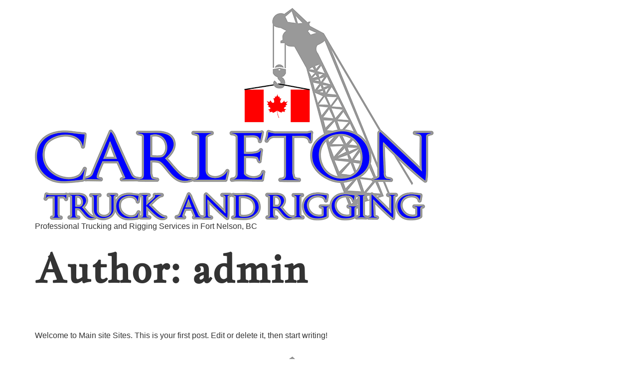

--- FILE ---
content_type: text/html; charset=UTF-8
request_url: https://www.carletonriggin.ca/author/admin/
body_size: 7224
content:
<!doctype html>
<html lang="en-US">
<head>
	<meta charset="UTF-8">
	<meta name="viewport" content="width=device-width, initial-scale=1">
	<link rel="profile" href="https://gmpg.org/xfn/11">
	<meta name='robots' content='index, follow, max-image-preview:large, max-snippet:-1, max-video-preview:-1' />

	<!-- This site is optimized with the Yoast SEO plugin v26.7 - https://yoast.com/wordpress/plugins/seo/ -->
	<title>admin, Author at Carleton Truck and Rigging</title>
	<link rel="canonical" href="https://www.carletonriggin.ca/author/admin/" />
	<meta property="og:locale" content="en_US" />
	<meta property="og:type" content="profile" />
	<meta property="og:title" content="admin, Author at Carleton Truck and Rigging" />
	<meta property="og:url" content="https://www.carletonriggin.ca/author/admin/" />
	<meta property="og:site_name" content="Carleton Truck and Rigging" />
	<meta property="og:image" content="https://secure.gravatar.com/avatar/ba5107a28eb957cffd95d66980d6a453?s=500&d=mm&r=g" />
	<meta name="twitter:card" content="summary_large_image" />
	<script type="application/ld+json" class="yoast-schema-graph">{"@context":"https://schema.org","@graph":[{"@type":"ProfilePage","@id":"https://www.carletonriggin.ca/author/admin/","url":"https://www.carletonriggin.ca/author/admin/","name":"admin, Author at Carleton Truck and Rigging","isPartOf":{"@id":"https://www.carletonriggin.ca/#website"},"breadcrumb":{"@id":"https://www.carletonriggin.ca/author/admin/#breadcrumb"},"inLanguage":"en-US","potentialAction":[{"@type":"ReadAction","target":["https://www.carletonriggin.ca/author/admin/"]}]},{"@type":"BreadcrumbList","@id":"https://www.carletonriggin.ca/author/admin/#breadcrumb","itemListElement":[{"@type":"ListItem","position":1,"name":"Home","item":"https://www.carletonriggin.ca/"},{"@type":"ListItem","position":2,"name":"Archives for admin"}]},{"@type":"WebSite","@id":"https://www.carletonriggin.ca/#website","url":"https://www.carletonriggin.ca/","name":"Carleton Truck and Rigging","description":"Professional Trucking and Rigging Services in Fort Nelson, BC","publisher":{"@id":"https://www.carletonriggin.ca/#organization"},"potentialAction":[{"@type":"SearchAction","target":{"@type":"EntryPoint","urlTemplate":"https://www.carletonriggin.ca/?s={search_term_string}"},"query-input":{"@type":"PropertyValueSpecification","valueRequired":true,"valueName":"search_term_string"}}],"inLanguage":"en-US"},{"@type":"Organization","@id":"https://www.carletonriggin.ca/#organization","name":"Carleton Truck and Rigging","url":"https://www.carletonriggin.ca/","logo":{"@type":"ImageObject","inLanguage":"en-US","@id":"https://www.carletonriggin.ca/#/schema/logo/image/","url":"https://cdn.actionlocalwebsites.com/wp-content/uploads/sites/159/2022/12/11090444/cropped-carleton-truck-and-rigging-logo.png","contentUrl":"https://cdn.actionlocalwebsites.com/wp-content/uploads/sites/159/2022/12/11090444/cropped-carleton-truck-and-rigging-logo.png","width":800,"height":426,"caption":"Carleton Truck and Rigging "},"image":{"@id":"https://www.carletonriggin.ca/#/schema/logo/image/"}},{"@type":"Person","@id":"https://www.carletonriggin.ca/#/schema/person/4553a54a1b5635f2ee34b3dd6701963d","name":"admin","image":{"@type":"ImageObject","inLanguage":"en-US","@id":"https://www.carletonriggin.ca/#/schema/person/image/","url":"https://secure.gravatar.com/avatar/7cc443e34ede84ace07d78b4728203b34c36d3c7486be01e022f52c1ebbcea0b?s=96&d=mm&r=g","contentUrl":"https://secure.gravatar.com/avatar/7cc443e34ede84ace07d78b4728203b34c36d3c7486be01e022f52c1ebbcea0b?s=96&d=mm&r=g","caption":"admin"},"mainEntityOfPage":{"@id":"https://www.carletonriggin.ca/author/admin/"}}]}</script>
	<!-- / Yoast SEO plugin. -->


<style id='wp-img-auto-sizes-contain-inline-css'>
img:is([sizes=auto i],[sizes^="auto," i]){contain-intrinsic-size:3000px 1500px}
/*# sourceURL=wp-img-auto-sizes-contain-inline-css */
</style>
<style id='wp-emoji-styles-inline-css'>

	img.wp-smiley, img.emoji {
		display: inline !important;
		border: none !important;
		box-shadow: none !important;
		height: 1em !important;
		width: 1em !important;
		margin: 0 0.07em !important;
		vertical-align: -0.1em !important;
		background: none !important;
		padding: 0 !important;
	}
/*# sourceURL=wp-emoji-styles-inline-css */
</style>
<link rel='stylesheet' id='wp-block-library-css' href='https://www.carletonriggin.ca/wp-includes/css/dist/block-library/style.min.css?ver=6.9' media='all' />
<style id='classic-theme-styles-inline-css'>
/*! This file is auto-generated */
.wp-block-button__link{color:#fff;background-color:#32373c;border-radius:9999px;box-shadow:none;text-decoration:none;padding:calc(.667em + 2px) calc(1.333em + 2px);font-size:1.125em}.wp-block-file__button{background:#32373c;color:#fff;text-decoration:none}
/*# sourceURL=/wp-includes/css/classic-themes.min.css */
</style>
<style id='global-styles-inline-css'>
:root{--wp--preset--aspect-ratio--square: 1;--wp--preset--aspect-ratio--4-3: 4/3;--wp--preset--aspect-ratio--3-4: 3/4;--wp--preset--aspect-ratio--3-2: 3/2;--wp--preset--aspect-ratio--2-3: 2/3;--wp--preset--aspect-ratio--16-9: 16/9;--wp--preset--aspect-ratio--9-16: 9/16;--wp--preset--color--black: #000000;--wp--preset--color--cyan-bluish-gray: #abb8c3;--wp--preset--color--white: #ffffff;--wp--preset--color--pale-pink: #f78da7;--wp--preset--color--vivid-red: #cf2e2e;--wp--preset--color--luminous-vivid-orange: #ff6900;--wp--preset--color--luminous-vivid-amber: #fcb900;--wp--preset--color--light-green-cyan: #7bdcb5;--wp--preset--color--vivid-green-cyan: #00d084;--wp--preset--color--pale-cyan-blue: #8ed1fc;--wp--preset--color--vivid-cyan-blue: #0693e3;--wp--preset--color--vivid-purple: #9b51e0;--wp--preset--gradient--vivid-cyan-blue-to-vivid-purple: linear-gradient(135deg,rgb(6,147,227) 0%,rgb(155,81,224) 100%);--wp--preset--gradient--light-green-cyan-to-vivid-green-cyan: linear-gradient(135deg,rgb(122,220,180) 0%,rgb(0,208,130) 100%);--wp--preset--gradient--luminous-vivid-amber-to-luminous-vivid-orange: linear-gradient(135deg,rgb(252,185,0) 0%,rgb(255,105,0) 100%);--wp--preset--gradient--luminous-vivid-orange-to-vivid-red: linear-gradient(135deg,rgb(255,105,0) 0%,rgb(207,46,46) 100%);--wp--preset--gradient--very-light-gray-to-cyan-bluish-gray: linear-gradient(135deg,rgb(238,238,238) 0%,rgb(169,184,195) 100%);--wp--preset--gradient--cool-to-warm-spectrum: linear-gradient(135deg,rgb(74,234,220) 0%,rgb(151,120,209) 20%,rgb(207,42,186) 40%,rgb(238,44,130) 60%,rgb(251,105,98) 80%,rgb(254,248,76) 100%);--wp--preset--gradient--blush-light-purple: linear-gradient(135deg,rgb(255,206,236) 0%,rgb(152,150,240) 100%);--wp--preset--gradient--blush-bordeaux: linear-gradient(135deg,rgb(254,205,165) 0%,rgb(254,45,45) 50%,rgb(107,0,62) 100%);--wp--preset--gradient--luminous-dusk: linear-gradient(135deg,rgb(255,203,112) 0%,rgb(199,81,192) 50%,rgb(65,88,208) 100%);--wp--preset--gradient--pale-ocean: linear-gradient(135deg,rgb(255,245,203) 0%,rgb(182,227,212) 50%,rgb(51,167,181) 100%);--wp--preset--gradient--electric-grass: linear-gradient(135deg,rgb(202,248,128) 0%,rgb(113,206,126) 100%);--wp--preset--gradient--midnight: linear-gradient(135deg,rgb(2,3,129) 0%,rgb(40,116,252) 100%);--wp--preset--font-size--small: 13px;--wp--preset--font-size--medium: 20px;--wp--preset--font-size--large: 36px;--wp--preset--font-size--x-large: 42px;--wp--preset--spacing--20: 0.44rem;--wp--preset--spacing--30: 0.67rem;--wp--preset--spacing--40: 1rem;--wp--preset--spacing--50: 1.5rem;--wp--preset--spacing--60: 2.25rem;--wp--preset--spacing--70: 3.38rem;--wp--preset--spacing--80: 5.06rem;--wp--preset--shadow--natural: 6px 6px 9px rgba(0, 0, 0, 0.2);--wp--preset--shadow--deep: 12px 12px 50px rgba(0, 0, 0, 0.4);--wp--preset--shadow--sharp: 6px 6px 0px rgba(0, 0, 0, 0.2);--wp--preset--shadow--outlined: 6px 6px 0px -3px rgb(255, 255, 255), 6px 6px rgb(0, 0, 0);--wp--preset--shadow--crisp: 6px 6px 0px rgb(0, 0, 0);}:where(.is-layout-flex){gap: 0.5em;}:where(.is-layout-grid){gap: 0.5em;}body .is-layout-flex{display: flex;}.is-layout-flex{flex-wrap: wrap;align-items: center;}.is-layout-flex > :is(*, div){margin: 0;}body .is-layout-grid{display: grid;}.is-layout-grid > :is(*, div){margin: 0;}:where(.wp-block-columns.is-layout-flex){gap: 2em;}:where(.wp-block-columns.is-layout-grid){gap: 2em;}:where(.wp-block-post-template.is-layout-flex){gap: 1.25em;}:where(.wp-block-post-template.is-layout-grid){gap: 1.25em;}.has-black-color{color: var(--wp--preset--color--black) !important;}.has-cyan-bluish-gray-color{color: var(--wp--preset--color--cyan-bluish-gray) !important;}.has-white-color{color: var(--wp--preset--color--white) !important;}.has-pale-pink-color{color: var(--wp--preset--color--pale-pink) !important;}.has-vivid-red-color{color: var(--wp--preset--color--vivid-red) !important;}.has-luminous-vivid-orange-color{color: var(--wp--preset--color--luminous-vivid-orange) !important;}.has-luminous-vivid-amber-color{color: var(--wp--preset--color--luminous-vivid-amber) !important;}.has-light-green-cyan-color{color: var(--wp--preset--color--light-green-cyan) !important;}.has-vivid-green-cyan-color{color: var(--wp--preset--color--vivid-green-cyan) !important;}.has-pale-cyan-blue-color{color: var(--wp--preset--color--pale-cyan-blue) !important;}.has-vivid-cyan-blue-color{color: var(--wp--preset--color--vivid-cyan-blue) !important;}.has-vivid-purple-color{color: var(--wp--preset--color--vivid-purple) !important;}.has-black-background-color{background-color: var(--wp--preset--color--black) !important;}.has-cyan-bluish-gray-background-color{background-color: var(--wp--preset--color--cyan-bluish-gray) !important;}.has-white-background-color{background-color: var(--wp--preset--color--white) !important;}.has-pale-pink-background-color{background-color: var(--wp--preset--color--pale-pink) !important;}.has-vivid-red-background-color{background-color: var(--wp--preset--color--vivid-red) !important;}.has-luminous-vivid-orange-background-color{background-color: var(--wp--preset--color--luminous-vivid-orange) !important;}.has-luminous-vivid-amber-background-color{background-color: var(--wp--preset--color--luminous-vivid-amber) !important;}.has-light-green-cyan-background-color{background-color: var(--wp--preset--color--light-green-cyan) !important;}.has-vivid-green-cyan-background-color{background-color: var(--wp--preset--color--vivid-green-cyan) !important;}.has-pale-cyan-blue-background-color{background-color: var(--wp--preset--color--pale-cyan-blue) !important;}.has-vivid-cyan-blue-background-color{background-color: var(--wp--preset--color--vivid-cyan-blue) !important;}.has-vivid-purple-background-color{background-color: var(--wp--preset--color--vivid-purple) !important;}.has-black-border-color{border-color: var(--wp--preset--color--black) !important;}.has-cyan-bluish-gray-border-color{border-color: var(--wp--preset--color--cyan-bluish-gray) !important;}.has-white-border-color{border-color: var(--wp--preset--color--white) !important;}.has-pale-pink-border-color{border-color: var(--wp--preset--color--pale-pink) !important;}.has-vivid-red-border-color{border-color: var(--wp--preset--color--vivid-red) !important;}.has-luminous-vivid-orange-border-color{border-color: var(--wp--preset--color--luminous-vivid-orange) !important;}.has-luminous-vivid-amber-border-color{border-color: var(--wp--preset--color--luminous-vivid-amber) !important;}.has-light-green-cyan-border-color{border-color: var(--wp--preset--color--light-green-cyan) !important;}.has-vivid-green-cyan-border-color{border-color: var(--wp--preset--color--vivid-green-cyan) !important;}.has-pale-cyan-blue-border-color{border-color: var(--wp--preset--color--pale-cyan-blue) !important;}.has-vivid-cyan-blue-border-color{border-color: var(--wp--preset--color--vivid-cyan-blue) !important;}.has-vivid-purple-border-color{border-color: var(--wp--preset--color--vivid-purple) !important;}.has-vivid-cyan-blue-to-vivid-purple-gradient-background{background: var(--wp--preset--gradient--vivid-cyan-blue-to-vivid-purple) !important;}.has-light-green-cyan-to-vivid-green-cyan-gradient-background{background: var(--wp--preset--gradient--light-green-cyan-to-vivid-green-cyan) !important;}.has-luminous-vivid-amber-to-luminous-vivid-orange-gradient-background{background: var(--wp--preset--gradient--luminous-vivid-amber-to-luminous-vivid-orange) !important;}.has-luminous-vivid-orange-to-vivid-red-gradient-background{background: var(--wp--preset--gradient--luminous-vivid-orange-to-vivid-red) !important;}.has-very-light-gray-to-cyan-bluish-gray-gradient-background{background: var(--wp--preset--gradient--very-light-gray-to-cyan-bluish-gray) !important;}.has-cool-to-warm-spectrum-gradient-background{background: var(--wp--preset--gradient--cool-to-warm-spectrum) !important;}.has-blush-light-purple-gradient-background{background: var(--wp--preset--gradient--blush-light-purple) !important;}.has-blush-bordeaux-gradient-background{background: var(--wp--preset--gradient--blush-bordeaux) !important;}.has-luminous-dusk-gradient-background{background: var(--wp--preset--gradient--luminous-dusk) !important;}.has-pale-ocean-gradient-background{background: var(--wp--preset--gradient--pale-ocean) !important;}.has-electric-grass-gradient-background{background: var(--wp--preset--gradient--electric-grass) !important;}.has-midnight-gradient-background{background: var(--wp--preset--gradient--midnight) !important;}.has-small-font-size{font-size: var(--wp--preset--font-size--small) !important;}.has-medium-font-size{font-size: var(--wp--preset--font-size--medium) !important;}.has-large-font-size{font-size: var(--wp--preset--font-size--large) !important;}.has-x-large-font-size{font-size: var(--wp--preset--font-size--x-large) !important;}
:where(.wp-block-post-template.is-layout-flex){gap: 1.25em;}:where(.wp-block-post-template.is-layout-grid){gap: 1.25em;}
:where(.wp-block-term-template.is-layout-flex){gap: 1.25em;}:where(.wp-block-term-template.is-layout-grid){gap: 1.25em;}
:where(.wp-block-columns.is-layout-flex){gap: 2em;}:where(.wp-block-columns.is-layout-grid){gap: 2em;}
:root :where(.wp-block-pullquote){font-size: 1.5em;line-height: 1.6;}
/*# sourceURL=global-styles-inline-css */
</style>
<link rel='stylesheet' id='hello-elementor-css' href='https://www.carletonriggin.ca/wp-content/themes/hello-elementor/style.min.css?ver=3.1.0' media='all' />
<link rel='stylesheet' id='hello-elementor-theme-style-css' href='https://www.carletonriggin.ca/wp-content/themes/hello-elementor/theme.min.css?ver=3.1.0' media='all' />
<link rel='stylesheet' id='hello-elementor-header-footer-css' href='https://www.carletonriggin.ca/wp-content/themes/hello-elementor/header-footer.min.css?ver=3.1.0' media='all' />
<link rel='stylesheet' id='elementor-frontend-css' href='https://www.carletonriggin.ca/wp-content/plugins/elementor/assets/css/frontend.min.css?ver=3.34.1' media='all' />
<link rel='stylesheet' id='elementor-post-3-css' href='https://www.carletonriggin.ca/wp-content/uploads/sites/159/elementor/css/post-3.css?ver=1768222298' media='all' />
<link rel='stylesheet' id='elementor-gf-local-jacquesfrancois-css' href='https://www.carletonriggin.ca/wp-content/uploads/sites/159/elementor/google-fonts/css/jacquesfrancois.css?ver=1746617104' media='all' />
<link rel='stylesheet' id='elementor-gf-local-inter-css' href='https://www.carletonriggin.ca/wp-content/uploads/sites/159/elementor/google-fonts/css/inter.css?ver=1746617111' media='all' />
<link rel="https://api.w.org/" href="https://www.carletonriggin.ca/wp-json/" /><link rel="alternate" title="JSON" type="application/json" href="https://www.carletonriggin.ca/wp-json/wp/v2/users/6" /><link rel="EditURI" type="application/rsd+xml" title="RSD" href="https://www.carletonriggin.ca/xmlrpc.php?rsd" />
<meta name="generator" content="WordPress 6.9" />
<meta name="generator" content="Elementor 3.34.1; features: additional_custom_breakpoints; settings: css_print_method-external, google_font-enabled, font_display-auto">
			<style>
				.e-con.e-parent:nth-of-type(n+4):not(.e-lazyloaded):not(.e-no-lazyload),
				.e-con.e-parent:nth-of-type(n+4):not(.e-lazyloaded):not(.e-no-lazyload) * {
					background-image: none !important;
				}
				@media screen and (max-height: 1024px) {
					.e-con.e-parent:nth-of-type(n+3):not(.e-lazyloaded):not(.e-no-lazyload),
					.e-con.e-parent:nth-of-type(n+3):not(.e-lazyloaded):not(.e-no-lazyload) * {
						background-image: none !important;
					}
				}
				@media screen and (max-height: 640px) {
					.e-con.e-parent:nth-of-type(n+2):not(.e-lazyloaded):not(.e-no-lazyload),
					.e-con.e-parent:nth-of-type(n+2):not(.e-lazyloaded):not(.e-no-lazyload) * {
						background-image: none !important;
					}
				}
			</style>
			<link rel="icon" href="https://cdn.actionlocalwebsites.com/wp-content/uploads/sites/159/2022/12/11090553/cropped-cropped-carleton-truck-and-rigging-logo-32x32.png" sizes="32x32" />
<link rel="icon" href="https://cdn.actionlocalwebsites.com/wp-content/uploads/sites/159/2022/12/11090553/cropped-cropped-carleton-truck-and-rigging-logo-192x192.png" sizes="192x192" />
<link rel="apple-touch-icon" href="https://cdn.actionlocalwebsites.com/wp-content/uploads/sites/159/2022/12/11090553/cropped-cropped-carleton-truck-and-rigging-logo-180x180.png" />
<meta name="msapplication-TileImage" content="https://cdn.actionlocalwebsites.com/wp-content/uploads/sites/159/2022/12/11090553/cropped-cropped-carleton-truck-and-rigging-logo-270x270.png" />
</head>
<body class="archive author author-admin author-6 wp-custom-logo wp-theme-hello-elementor elementor-default elementor-kit-3">


<a class="skip-link screen-reader-text" href="#content">Skip to content</a>

<header id="site-header" class="site-header dynamic-header menu-dropdown-tablet">
	<div class="header-inner">
		<div class="site-branding show-logo">
							<div class="site-logo show">
					<a href="https://www.carletonriggin.ca/" class="custom-logo-link" rel="home"><img fetchpriority="high" width="800" height="426" src="https://cdn.actionlocalwebsites.com/wp-content/uploads/sites/159/2022/12/11090444/cropped-carleton-truck-and-rigging-logo.png" class="custom-logo" alt="Carleton Truck and Rigging Logo" decoding="async" srcset="https://cdn.actionlocalwebsites.com/wp-content/uploads/sites/159/2022/12/11090444/cropped-carleton-truck-and-rigging-logo.png 800w, https://cdn.actionlocalwebsites.com/wp-content/uploads/sites/159/2022/12/11090444/cropped-carleton-truck-and-rigging-logo-300x160.png 300w, https://cdn.actionlocalwebsites.com/wp-content/uploads/sites/159/2022/12/11090444/cropped-carleton-truck-and-rigging-logo-768x409.png 768w" sizes="(max-width: 800px) 100vw, 800px" /></a>				</div>
							<p class="site-description show">
					Professional Trucking and Rigging Services in Fort Nelson, BC				</p>
					</div>

					</div>
</header>
<main id="content" class="site-main">

			<div class="page-header">
			<h1 class="entry-title">Author: <span>admin</span></h1>		</div>
	
	<div class="page-content">
					<article class="post">
				<h2 class="entry-title"><a href="https://www.carletonriggin.ca/2022/12/18/hello-world/">Hello world!</a></h2><p>Welcome to Main site Sites. This is your first post. Edit or delete it, then start writing!</p>
			</article>
			</div>

	
</main>
<footer id="site-footer" class="site-footer dynamic-footer footer-has-copyright">
	<div class="footer-inner">
		<div class="site-branding show-logo">
							<div class="site-logo show">
					<a href="https://www.carletonriggin.ca/" class="custom-logo-link" rel="home"><img width="800" height="426" src="https://cdn.actionlocalwebsites.com/wp-content/uploads/sites/159/2022/12/11090444/cropped-carleton-truck-and-rigging-logo.png" class="custom-logo" alt="Carleton Truck and Rigging Logo" decoding="async" srcset="https://cdn.actionlocalwebsites.com/wp-content/uploads/sites/159/2022/12/11090444/cropped-carleton-truck-and-rigging-logo.png 800w, https://cdn.actionlocalwebsites.com/wp-content/uploads/sites/159/2022/12/11090444/cropped-carleton-truck-and-rigging-logo-300x160.png 300w, https://cdn.actionlocalwebsites.com/wp-content/uploads/sites/159/2022/12/11090444/cropped-carleton-truck-and-rigging-logo-768x409.png 768w" sizes="(max-width: 800px) 100vw, 800px" /></a>				</div>
							<p class="site-description show">
					Professional Trucking and Rigging Services in Fort Nelson, BC				</p>
					</div>

		
					<div class="copyright show">
				<p>All rights reserved</p>
			</div>
			</div>
</footer>

<script type="speculationrules">
{"prefetch":[{"source":"document","where":{"and":[{"href_matches":"/*"},{"not":{"href_matches":["/wp-*.php","/wp-admin/*","/wp-content/uploads/sites/159/*","/wp-content/*","/wp-content/plugins/*","/wp-content/themes/hello-elementor/*","/*\\?(.+)"]}},{"not":{"selector_matches":"a[rel~=\"nofollow\"]"}},{"not":{"selector_matches":".no-prefetch, .no-prefetch a"}}]},"eagerness":"conservative"}]}
</script>
			<script>
				const lazyloadRunObserver = () => {
					const lazyloadBackgrounds = document.querySelectorAll( `.e-con.e-parent:not(.e-lazyloaded)` );
					const lazyloadBackgroundObserver = new IntersectionObserver( ( entries ) => {
						entries.forEach( ( entry ) => {
							if ( entry.isIntersecting ) {
								let lazyloadBackground = entry.target;
								if( lazyloadBackground ) {
									lazyloadBackground.classList.add( 'e-lazyloaded' );
								}
								lazyloadBackgroundObserver.unobserve( entry.target );
							}
						});
					}, { rootMargin: '200px 0px 200px 0px' } );
					lazyloadBackgrounds.forEach( ( lazyloadBackground ) => {
						lazyloadBackgroundObserver.observe( lazyloadBackground );
					} );
				};
				const events = [
					'DOMContentLoaded',
					'elementor/lazyload/observe',
				];
				events.forEach( ( event ) => {
					document.addEventListener( event, lazyloadRunObserver );
				} );
			</script>
			<script src="https://www.carletonriggin.ca/wp-content/themes/hello-elementor/assets/js/hello-frontend.min.js?ver=3.1.0" id="hello-theme-frontend-js"></script>

<script>
  (function() {
    var wdywpa = document.createElement('script'); wdywpa.type = 'text/javascript'; wdywpa.async = true;
    wdywpa.src = 'https://actionlocalwebsites.com:8899/wpwdya.js';
    var s = document.getElementsByTagName('script')[0]; s.parentNode.insertBefore(wdywpa, s);
  })();
</script><script>
    document.addEventListener('DOMContentLoaded', function() {
        let elementor_star_rating = document.querySelectorAll('.elementor-star-rating');
        if (elementor_star_rating.length === 0) return;

        let css_exist = document.getElementById('elementor-icons-css');
        if (css_exist) return;
        let css_link = document.createElement('link');
        css_link.setAttribute('id', 'elementor-icons-css');
        css_link.setAttribute('rel', 'stylesheet');
        css_link.setAttribute('href', '/wp-content/plugins/elementor/assets/lib/eicons/css/elementor-icons.min.css');
        css_link.setAttribute('media', 'all');
        document.head.appendChild(css_link);
    });
</script><style>
#wpwdyplugin-google-place-autocomplete {
    position: absolute;
    top: 100%;
    z-index: 8888;
    background: white;
    font-size: 1.1rem;
    padding-left: 5px;
    border: 1px rgba(0, 0, 0, 0.19) solid;
}

#wpwdyplugin-google-place-autocomplete > .google-suggestion {
    padding: 5px;
    cursor: pointer;
}

#wpwdyplugin-google-place-autocomplete > .google-suggestion:hover {
    background-color: whitesmoke;
}

</style>
<script>
class WdyPluginGooglePlaceAutocomplete {

    constructor() {
        this.request = {
            input: '',
            language: 'en-US',
            region: 'us',
            sessionToken: null
        }
        this.request_id =  0;
        this.autocomplete_container_id = "wpwdyplugin-google-place-autocomplete"
    }

    start() {
        this.input = document.getElementById('form-field-gbpAddressAutocomplete');
        this.input.addEventListener('input', this.handleInput);
        this.refreshToken();
    }

    async refreshToken() {
        this.request.sessionToken = await new google.maps.places.AutocompleteSessionToken();
    }

    handleInput = async (ev) => {
        if (ev.target.value === '') {
            this.removeSuggestionContainer();
            return;
        }
        this.request.input = ev.target.value;
        const requestId = ++this.request_id;
        const {suggestions} =  await google.maps.places.AutocompleteSuggestion.fetchAutocompleteSuggestions(this.request);
        if (requestId !== this.request_id) return;
        let new_container = this.createSuggestionContainer(suggestions);
        this.replace_suggestion_container(new_container);
        await this.refreshToken();
    }

    createSuggestionContainer(suggestions) {
        let el = document.createElement("div");
        el.setAttribute("id", this.autocomplete_container_id)
        for (const suggestion of suggestions) {
            let sug = document.createElement("div");
            sug.classList.add("google-suggestion");
            let text = suggestion.placePrediction.text.toString();
            sug.innerHTML  = text;
            sug.addEventListener('click', () => {this.select_from_suggestions(text)});
            el.append(sug)
        }
        return el;
    }

    removeSuggestionContainer() {
        let exist_container = document.getElementById(this.autocomplete_container_id)
        if (exist_container) exist_container.remove();
    }

    replace_suggestion_container(container) {
        this.removeSuggestionContainer();
        this.input.after(container)
    }

    select_from_suggestions(text) {
        this.input.value = text;
        this.removeSuggestionContainer();
    }
}

document.addEventListener('DOMContentLoaded', function() {
	let input = document.getElementById('form-field-gbpAddressAutocomplete');
	if (!input) return;
	let new_script = document.createElement("script");
	new_script.async = true;
    new_script.defer = true;
	new_script.src = "https://maps.googleapis.com/maps/api/js?key=AIzaSyCDZp_TLeTxwgFDAvhvm0OkwcdsmvoHY9w&libraries=places&v=weekly";
    new_script.onload = async () => new WdyPluginGooglePlaceAutocomplete().start();
	document.body.append(new_script)
});
</script><script id="wp-emoji-settings" type="application/json">
{"baseUrl":"https://s.w.org/images/core/emoji/17.0.2/72x72/","ext":".png","svgUrl":"https://s.w.org/images/core/emoji/17.0.2/svg/","svgExt":".svg","source":{"concatemoji":"https://www.carletonriggin.ca/wp-includes/js/wp-emoji-release.min.js?ver=6.9"}}
</script>
<script type="module">
/*! This file is auto-generated */
const a=JSON.parse(document.getElementById("wp-emoji-settings").textContent),o=(window._wpemojiSettings=a,"wpEmojiSettingsSupports"),s=["flag","emoji"];function i(e){try{var t={supportTests:e,timestamp:(new Date).valueOf()};sessionStorage.setItem(o,JSON.stringify(t))}catch(e){}}function c(e,t,n){e.clearRect(0,0,e.canvas.width,e.canvas.height),e.fillText(t,0,0);t=new Uint32Array(e.getImageData(0,0,e.canvas.width,e.canvas.height).data);e.clearRect(0,0,e.canvas.width,e.canvas.height),e.fillText(n,0,0);const a=new Uint32Array(e.getImageData(0,0,e.canvas.width,e.canvas.height).data);return t.every((e,t)=>e===a[t])}function p(e,t){e.clearRect(0,0,e.canvas.width,e.canvas.height),e.fillText(t,0,0);var n=e.getImageData(16,16,1,1);for(let e=0;e<n.data.length;e++)if(0!==n.data[e])return!1;return!0}function u(e,t,n,a){switch(t){case"flag":return n(e,"\ud83c\udff3\ufe0f\u200d\u26a7\ufe0f","\ud83c\udff3\ufe0f\u200b\u26a7\ufe0f")?!1:!n(e,"\ud83c\udde8\ud83c\uddf6","\ud83c\udde8\u200b\ud83c\uddf6")&&!n(e,"\ud83c\udff4\udb40\udc67\udb40\udc62\udb40\udc65\udb40\udc6e\udb40\udc67\udb40\udc7f","\ud83c\udff4\u200b\udb40\udc67\u200b\udb40\udc62\u200b\udb40\udc65\u200b\udb40\udc6e\u200b\udb40\udc67\u200b\udb40\udc7f");case"emoji":return!a(e,"\ud83e\u1fac8")}return!1}function f(e,t,n,a){let r;const o=(r="undefined"!=typeof WorkerGlobalScope&&self instanceof WorkerGlobalScope?new OffscreenCanvas(300,150):document.createElement("canvas")).getContext("2d",{willReadFrequently:!0}),s=(o.textBaseline="top",o.font="600 32px Arial",{});return e.forEach(e=>{s[e]=t(o,e,n,a)}),s}function r(e){var t=document.createElement("script");t.src=e,t.defer=!0,document.head.appendChild(t)}a.supports={everything:!0,everythingExceptFlag:!0},new Promise(t=>{let n=function(){try{var e=JSON.parse(sessionStorage.getItem(o));if("object"==typeof e&&"number"==typeof e.timestamp&&(new Date).valueOf()<e.timestamp+604800&&"object"==typeof e.supportTests)return e.supportTests}catch(e){}return null}();if(!n){if("undefined"!=typeof Worker&&"undefined"!=typeof OffscreenCanvas&&"undefined"!=typeof URL&&URL.createObjectURL&&"undefined"!=typeof Blob)try{var e="postMessage("+f.toString()+"("+[JSON.stringify(s),u.toString(),c.toString(),p.toString()].join(",")+"));",a=new Blob([e],{type:"text/javascript"});const r=new Worker(URL.createObjectURL(a),{name:"wpTestEmojiSupports"});return void(r.onmessage=e=>{i(n=e.data),r.terminate(),t(n)})}catch(e){}i(n=f(s,u,c,p))}t(n)}).then(e=>{for(const n in e)a.supports[n]=e[n],a.supports.everything=a.supports.everything&&a.supports[n],"flag"!==n&&(a.supports.everythingExceptFlag=a.supports.everythingExceptFlag&&a.supports[n]);var t;a.supports.everythingExceptFlag=a.supports.everythingExceptFlag&&!a.supports.flag,a.supports.everything||((t=a.source||{}).concatemoji?r(t.concatemoji):t.wpemoji&&t.twemoji&&(r(t.twemoji),r(t.wpemoji)))});
//# sourceURL=https://www.carletonriggin.ca/wp-includes/js/wp-emoji-loader.min.js
</script>

</body>
</html>


--- FILE ---
content_type: text/css
request_url: https://www.carletonriggin.ca/wp-content/uploads/sites/159/elementor/css/post-3.css?ver=1768222298
body_size: 538
content:
.elementor-kit-3{--e-global-color-primary:#00007E;--e-global-color-secondary:#FFFFFF;--e-global-color-text:#242424;--e-global-color-accent:#0000FE;--e-global-color-85015b5:#FFEC8A;--e-global-typography-primary-font-family:"Jacques Francois";--e-global-typography-primary-font-size:80px;--e-global-typography-primary-font-weight:600;--e-global-typography-secondary-font-family:"Inter";--e-global-typography-secondary-font-size:36px;--e-global-typography-secondary-font-weight:400;--e-global-typography-text-font-family:"Inter";--e-global-typography-text-font-size:20px;--e-global-typography-text-font-weight:400;--e-global-typography-accent-font-family:"Inter";--e-global-typography-accent-font-size:24px;--e-global-typography-accent-font-weight:500;}.elementor-kit-3 e-page-transition{background-color:#FFBC7D;}.elementor-kit-3 a{color:var( --e-global-color-secondary );}.elementor-kit-3 h1{font-family:var( --e-global-typography-primary-font-family ), Sans-serif;font-size:var( --e-global-typography-primary-font-size );font-weight:var( --e-global-typography-primary-font-weight );}.elementor-kit-3 h2{font-family:var( --e-global-typography-secondary-font-family ), Sans-serif;font-size:var( --e-global-typography-secondary-font-size );font-weight:var( --e-global-typography-secondary-font-weight );}.elementor-section.elementor-section-boxed > .elementor-container{max-width:1140px;}.e-con{--container-max-width:1140px;}.elementor-widget:not(:last-child){margin-block-end:20px;}.elementor-element{--widgets-spacing:20px 20px;--widgets-spacing-row:20px;--widgets-spacing-column:20px;}{}h1.entry-title{display:var(--page-title-display);}.site-header .site-branding{flex-direction:column;align-items:stretch;}.site-header{padding-inline-end:0px;padding-inline-start:0px;}.site-footer .site-branding{flex-direction:column;align-items:stretch;}@media(max-width:1024px){.elementor-kit-3{--e-global-typography-primary-font-size:36px;--e-global-typography-secondary-font-size:24px;--e-global-typography-text-font-size:17px;--e-global-typography-accent-font-size:20px;}.elementor-kit-3 h1{font-size:var( --e-global-typography-primary-font-size );}.elementor-kit-3 h2{font-size:var( --e-global-typography-secondary-font-size );}.elementor-section.elementor-section-boxed > .elementor-container{max-width:1024px;}.e-con{--container-max-width:1024px;}}@media(max-width:767px){.elementor-kit-3{--e-global-typography-primary-font-size:24px;--e-global-typography-secondary-font-size:20px;--e-global-typography-text-font-size:16px;--e-global-typography-accent-font-size:18px;}.elementor-kit-3 h1{font-size:var( --e-global-typography-primary-font-size );}.elementor-kit-3 h2{font-size:var( --e-global-typography-secondary-font-size );}.elementor-section.elementor-section-boxed > .elementor-container{max-width:767px;}.e-con{--container-max-width:767px;}}

--- FILE ---
content_type: text/css
request_url: https://www.carletonriggin.ca/wp-content/uploads/sites/159/elementor/google-fonts/css/jacquesfrancois.css?ver=1746617104
body_size: 204
content:
/* latin */
@font-face {
  font-family: 'Jacques Francois';
  font-style: normal;
  font-weight: 400;
  src: url(https://www.carletonriggin.ca/wp-content/uploads/sites/159/elementor/google-fonts/fonts/jacquesfrancois-zxu9e04zvkeoohie1tmahbciu2cgqctgoa.woff2) format('woff2');
  unicode-range: U+0000-00FF, U+0131, U+0152-0153, U+02BB-02BC, U+02C6, U+02DA, U+02DC, U+0304, U+0308, U+0329, U+2000-206F, U+20AC, U+2122, U+2191, U+2193, U+2212, U+2215, U+FEFF, U+FFFD;
}


--- FILE ---
content_type: text/javascript; charset=utf-8
request_url: https://actionlocalwebsites.com:8899/wpwdya.js
body_size: 2979
content:
function Analytics(){

    var self = this;

    this.is_debug = /[?&]is_debug=/.test(location.search);
    this.api = 'https://actionlocalwebsites.com:8899/events';
    this.external_domains_to_track = ['facebook.com', 'youtube.com', 'twitter.com', 'linkedin.com', 'instagram.com'];

    this.init = function (){
        this.debug('Analytics. Debug Mode: On');
        this.track_call_events();
        this.track_contact_link_event();
        this.track_email_events();
        this.track_social_media_events();
        this.track_user();
    }

    this.track_call_events = function (){
        for (const element of document.querySelectorAll("a[href^='tel:']")) {
            element.addEventListener("click", function(){
                self.push_event('call');
            });
        }
    }

    this.track_email_events = function (){
        for (const element of document.querySelectorAll("a[href^='mailto:']")) {
            element.addEventListener("click", function(){
                self.push_event('email');
            });
        }
    }

    this.track_contact_link_event = function (){
        for (const element of document.querySelectorAll("a[href*='contact']")) {
            element.addEventListener("click", function(){
                self.push_event('contact_btn');
            });
        }
    }

    this.track_social_media_events = function (){
        for(var i=0; i < this.external_domains_to_track.length; i++){
            const d = this.external_domains_to_track[i];
            for (const element of document.querySelectorAll("a[href*='" + d + "']")) {
                element.addEventListener("click", function(){
                    self.push_event('social_link');
                });
            }
        }
    };

    this.track_user = function () {
        this.push_event("visitor")
    };

    this.push_event = function (event){
        this.debug(`Pushing event: ${event}`);
        var is_sent = this.get_cookie(event);
        if(is_sent){
            this.debug(`Skipped. Event already tracked.`);
            return;
        }
        self.set_cookie(event, 1, 1);
        var xhttp = new XMLHttpRequest();
        xhttp.open("GET", `${self.api}?event=${event}&domain=${window.location.hostname}`, true);
        xhttp.setRequestHeader('Content-type', 'application/x-www-form-urlencoded');
        xhttp.onreadystatechange = function(httpRequest) {
            if (httpRequest.readyState === 4) {
                self.debug(httpRequest.responseText);
            }
        }
        xhttp.send();
    };

    this.debug = function (log){
        if(this.is_debug){
            console.log(log);
        }
    }

    this.set_cookie = function(name, value, days) {
        var d = new Date;
        d.setTime(d.getTime() + 24*60*60*1000*days);
        document.cookie = name + "=" + value + ";path=/;expires=" + d.toGMTString();
    }

    this.get_cookie = function (name) {
        var v = document.cookie.match('(^|;) ?' + name + '=([^;]*)(;|$)');
        return v ? v[2] : null;
    }
}

var a = new Analytics();
a.init();